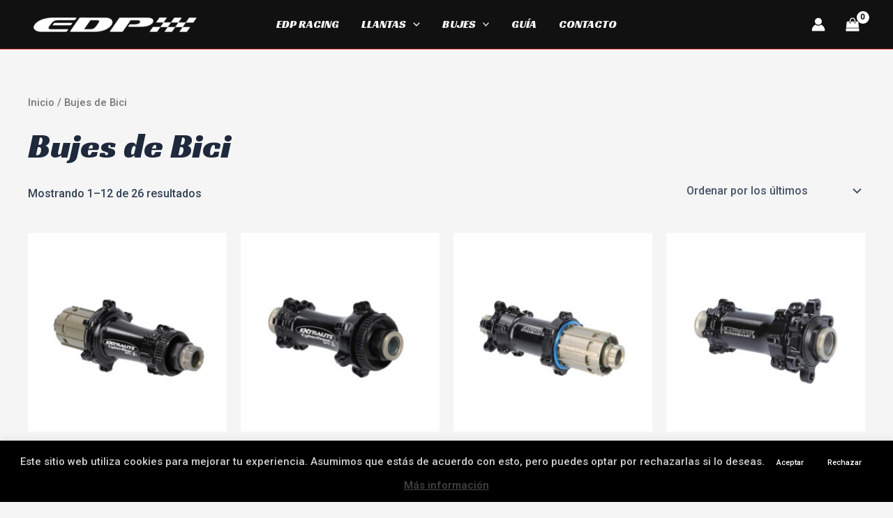

--- FILE ---
content_type: application/javascript
request_url: https://www.edpracing.es/wp-content/uploads/custom-css-js/block_js.js?ver=539
body_size: 1936
content:
document.addEventListener('DOMContentLoaded', function () {
  if (
    !document.body.classList.contains('postid-12235') &&
    !document.body.classList.contains('postid-12271') &&
    !document.body.classList.contains('postid-12304')
  ) return;
	
  const DELTA_BY_VALUE = {
    '245gr': -40,
    '285gr': 0,
    '350gr': 65,

    // añade aquí valores reales que cambian peso:
    // 'sapim-super-spoke': -50,
    // 'berd-spoke-textil': -130,
    // 'lefty-2-0-carbon-ti': -50,
    // 'lefty-2-0-extralite-hyper-lefty-3': -70
  };

  const form = document.querySelector('form.variations_form');
  if (!form) return;

  let baseWeight = null;         // ✅ peso base real de Woo para la variación seleccionada
  let baseTemplateText = null;   // ✅ frase base (sin tocar)
  let lastVarId = null;

  function getVarId() {
    const inp = form.querySelector('input.variation_id');
    return inp ? inp.value : null;
  }

  function getDescP() {
    return document.querySelector('.woocommerce-variation-description p');
  }

  function parseBaseFromText(text) {
    const m = (text || '').match(/(\d+)\s?gr/i);
    return m ? Number(m[1]) : null;
  }

  function computeTotal() {
    if (baseWeight === null || Number.isNaN(baseWeight)) return null;

    let total = baseWeight;

    // suma deltas de TODOS los selects de variaciones (sin saber nombres)
    document.querySelectorAll('select[name^="attribute_pa_"]').forEach(sel => {
      const v = sel.value;
      if (v && DELTA_BY_VALUE[v] !== undefined) total += Number(DELTA_BY_VALUE[v]);
    });

    return total;
  }

  function ensureSpan(p) {
    let span = p.querySelector('span.dyn-weight');
    if (span) return span;

    // Inserta el span sobre la plantilla base (la guardada, no la ya modificada)
    if (!baseTemplateText || !/\d+\s?gr/i.test(baseTemplateText)) return null;

    p.innerHTML = baseTemplateText.replace(
      /\d+\s?gr/i,
      '<span class="dyn-weight"></span>gr'
    );

    return p.querySelector('span.dyn-weight');
  }

  function apply() {
    const p = getDescP();
    if (!p) return;

    // si no tenemos plantilla/base aún, intentamos capturar del DOM recién pintado
    if (!baseTemplateText) baseTemplateText = p.textContent;
    if (baseWeight === null) baseWeight = parseBaseFromText(baseTemplateText);

    const total = computeTotal();
    if (total === null) return;

    const span = ensureSpan(p);
    if (!span) return;

    const formatted = total.toLocaleString('es-ES');
    if (span.textContent !== formatted) span.textContent = formatted;
  }

 // Render final limpio (sin parpadeo)
let t = null;
function scheduleApply() {
  if (t) cancelAnimationFrame(t);
  t = requestAnimationFrame(() => {
    requestAnimationFrame(apply);
  });
}


  // ✅ EVENTO CLAVE: base real desde Woo (variation.variation_description)
  if (window.jQuery) {
    window.jQuery(form).on('found_variation show_variation', function (e, variation) {
      const varId = String((variation && variation.variation_id) || getVarId() || '');
      if (varId && varId !== lastVarId) {
        lastVarId = varId;

        // Captura descripción base REAL sin tocar (preferimos la del objeto variation)
        let raw = null;
        if (variation && typeof variation.variation_description === 'string' && variation.variation_description.trim()) {
          // convertir HTML a texto
          const tmp = document.createElement('div');
          tmp.innerHTML = variation.variation_description;
          raw = tmp.textContent.trim();
        } else {
          const p = getDescP();
          raw = p ? p.textContent.trim() : null;
        }

        baseTemplateText = raw;
        baseWeight = raw ? parseBaseFromText(raw) : null;
      } else {
        // misma variación, solo recalcular por cambios de selects
      }

      scheduleApply();
    });
  }

  // Fallback: cualquier cambio de selector → recalcula con la base ya capturada
  document.body.addEventListener('change', function (e) {
    if (e.target && e.target.tagName === 'SELECT' && e.target.name && e.target.name.startsWith('attribute_pa_')) {
      scheduleApply();
    }
  });

  // Primera ejecución (por si ya viene una variación preseleccionada)
  scheduleApply();
});










document.addEventListener("DOMContentLoaded", function () {
  if (window.innerWidth > 1024) return;

  const items = document.querySelectorAll('.ast-header-break-point .menu-item-has-children');

  items.forEach(item => {
    const link = item.querySelector('a[href="#"]');
    const toggle = item.querySelector('.ast-menu-toggle');

    if (link) {
      // Clonamos el <a> y lo convertimos en <span>
      const span = document.createElement('span');
      span.className = link.className;
      span.textContent = link.textContent;
      span.style.cursor = 'pointer';

      // Sustituimos <a> por <span>
      link.parentNode.replaceChild(span, link);

      // Ahora el <span> también abre el submenú
      span.addEventListener('click', function (e) {
        e.stopPropagation();
        item.classList.toggle('submenu-open');
      });
    }

    if (toggle) {
      toggle.addEventListener('click', function (e) {
        e.preventDefault();
        e.stopPropagation();
        item.classList.toggle('submenu-open');
      });
    }
  });
});






